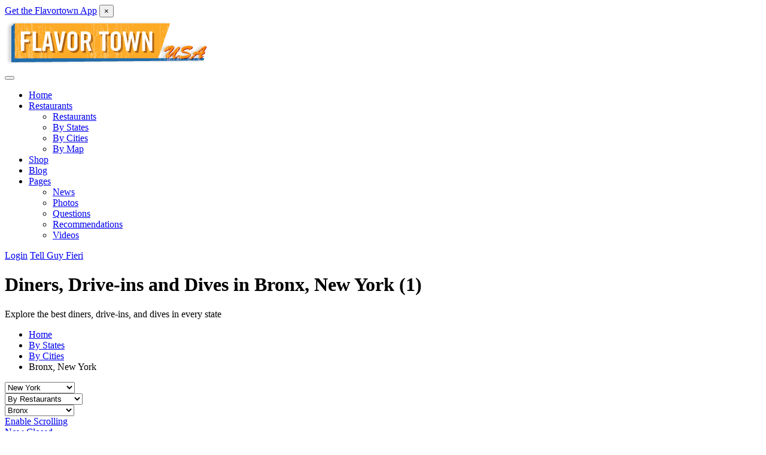

--- FILE ---
content_type: text/html; charset=utf-8
request_url: https://www.flavortownusa.com/cities/new-york/bronx
body_size: 6592
content:
<!DOCTYPE html><html lang=en><head><meta charset=utf-8><meta name=title content="1 Diners, Drive-ins and Dives 'Bronx, New York'"><meta name=description content="Containing 'Bronx, New York' | Explore the best diners, drive-ins, and dives in every city with Guy Fieri as your guide. Find your next delicious meal and unique dining experience on the DDD map by city"><meta name=viewport content="width=device-width, initial-scale=1"><title>1 Diners, Drive-ins and Dives &#x27;Bronx, New York&#x27;</title><link rel=icon type=image/x-icon href=/favicon.ico><link rel=preconnect href=https://fonts.googleapis.com><link rel=preconnect href=https://fonts.gstatic.com crossorigin><link href="https://fonts.googleapis.com/css2?family=Roboto:ital,wght@0,300;0,400;0,500;0,700;1,300;1,400;1,500;1,700&amp;display=swap" rel=stylesheet><link rel=stylesheet href="/css/style.min.css?v=lFGwVbXPX-42flhZMDs_wpKDU08"><script type=application/ld+json>{"context":"https://schema.org","type":"ItemList","name":"Diners, Drive-ins and Dives in Bronx, New York","description":"Explore the best diners, drive-ins, and dives in every state","url":"https://www.flavortownusa.com/cities/new-york/bronx","numberOfItems":1,"itemListElement":[{"type":"ListItem","position":1,"item":{"type":"Restaurant","name":"Mo Gridder's","address":{"type":"PostalAddress","streetAddress":"565 Hunts Point Avenue Bronx, NY 02118","addressLocality":"Bronx","addressRegion":"New York","addressCountry":"US"},"url":"https://www.flavortownusa.com/locations/81/mo-gridders","geo":{"type":"GeoCoordinates","latitude":40.812095,"longitude":-73.883664}}}],"mainEntity":{"type":"City","name":"Bronx","addressRegion":"New York","addressCountry":"US","containsPlace":[{"type":"Restaurant","name":"Mo Gridder's","address":{"type":"PostalAddress","addressLocality":"Bronx","addressRegion":"New York","addressCountry":"US"}}]}}</script><script type=application/ld+json>{"context":"https://schema.org","type":"BreadcrumbList","itemListElement":[{"type":"ListItem","position":1,"name":"Home","item":"https://www.flavortownusa.com/"},{"type":"ListItem","position":2,"name":"By States","item":"https://www.flavortownusa.com/states"},{"type":"ListItem","position":3,"name":"By Cities","item":"https://www.flavortownusa.com/cities"},{"type":"ListItem","position":4,"name":"Bronx, New York","item":"https://www.flavortownusa.com/cities/new-york/bronx"}]}</script><meta property=og:type content=website><meta property=og:url content=https://www.flavortownusa.com/cities/new-york/bronx><meta property=og:title content="1 Diners, Drive-ins and Dives 'Bronx, New York'"><meta property=og:description content="Containing 'Bronx, New York' | Explore the best diners, drive-ins, and dives in every city with Guy Fieri as your guide. Find your next delicious meal and unique dining experience on the DDD map by city"><meta property=og:image content="https://www.flavortownusa.com/images/flavortownusa_red_camaro_driving_into_the_sunset.jpg?width=1200&amp;height=630&amp;&amp;rmode=max"><meta property=twitter:card content=summary_large_image><meta property=twitter:url content=https://www.flavortownusa.com/cities/new-york/bronx><meta property=twitter:title content="1 Diners, Drive-ins and Dives 'Bronx, New York'"><meta property=twitter:description content="Containing 'Bronx, New York' | Explore the best diners, drive-ins, and dives in every city with Guy Fieri as your guide. Find your next delicious meal and unique dining experience on the DDD map by city"><meta property=twitter:image content="https://www.flavortownusa.com/images/flavortownusa_red_camaro_driving_into_the_sunset.jpg?width=1200&amp;height=630&amp;&amp;rmode=max"><meta property=twitter:site content="Fan Site for Diners, Drive-ins and Dives"><meta property=twitter:creator content=@flavortownusa><meta property=twitter:domain content=flavortownusa.com><meta name=google-site-verification content=owZXRfPs2eiMsxeEcDs2X0fWpztHcA9ceWLuM-7GPIo><meta name=msvalidate.01 content=0777BF0DBF42D870D453375D140FA45F><meta name=p:domain_verify content=8e759541d136c621082f334fecb9d363><meta name=apple-itunes-app content="app-id=314057291"><meta name=verifyownership content=92e79b6dea68361ca2dc6bc61f89fe9c><meta name=google-play-app content="app-id=com.flavortownusa.mobile"><meta name=ahrefs-site-verification content=456ec512bb638de725590eecc3f573c08c3ab43eb9db441e5fdd0bbcde110413><script async src="https://pagead2.googlesyndication.com/pagead/js/adsbygoogle.js?client=ca-pub-8870267563177257" crossorigin=anonymous></script><link rel=canonical href=https://www.flavortownusa.com/cities/new-york/bronx><link rel=manifest href=/manifest.webmanifest><meta name=theme-color content=#fca828></head><body><div class=app-banner id=appBanner> <div class=app-banner-content> <a href=# id=installLink class=app-banner-link>Get the Flavortown App</a> <button class=app-banner-close id=closeBtn aria-label="Dismiss app banner">&times;</button> </div> </div> <div id=wrapper> <header id=header-container> <div id=header class=not-sticky> <div class=container> <div class=left-side> <div id=logo> <a href="/" title="FlavortownUSA Home Page"> <img src=/images/flavortown_logo.png title="FlavortownUSA Logo" alt="FlavortownUSA Logo"> </a> </div> <div class=mmenu-trigger> <button class="hamburger hamburger--collapse" type=button> <span class=hamburger-box> <span class=hamburger-inner></span> </span> </button> </div> <nav id=navigation class=style-1> <ul id=responsive><li> <a href="/" title=Home>Home</a> </li> <li> <a href=/locations title=Restaurants class=current> Restaurants </a> <ul><li> <a href=/locations title=Restaurants>Restaurants</a> </li> <li> <a href=/states title="By States">By States</a> </li> <li> <a href=/cities title="By Cities">By Cities</a> </li> <li> <a href=/map title="By Map">By Map</a> </li></ul> </li> <li> <a href=/shop title="Guy Fieri Shop">Shop</a> </li> <li> <a href=/posts title=Blog>Blog</a> </li> <li> <a href=#>Pages</a> <ul><li> <a href=/news title=News>News</a> </li> <li> <a href=/photos title=Photos>Photos</a> </li> <li> <a href=/questions title=Questions>Questions</a> </li> <li> <a href=/recommends title=Recommendations>Recommendations</a> </li> <li> <a href=/videos title=Videos>Videos</a> </li></ul> </li></ul> </nav> <div class=clearfix></div> </div> <div class=right-side> <div class=header-widget> <a class=sign-in href=/identity/account/login><i class="sl sl-icon-login"></i> Login</a> <a href=/recommends/create class=button> <i class="sl sl-icon-plus"></i> Tell Guy Fieri </a> </div> </div> </div> </div> </header> <div class=clearfix></div> <div id=titlebar class=gradient> <div class=container> <div class=row> <div class=col-md-12> <h1>Diners, Drive-ins and Dives in Bronx, New York (1)</h1><span>Explore the best diners, drive-ins, and dives in every state</span> <nav id=breadcrumbs> <ul><li> <a title="Home Page" href="/">Home</a> </li> <li> <a title="By States" href=/states>By States</a> </li> <li> <a title="By Cities" href=/cities>By Cities</a> </li> <li> Bronx, New York </li></ul> </nav> </div> </div> </div> </div> <div id=map-container class=fullwidth-home-map> <div id=map data-map-zoom=9></div> <div class=main-search-inner> <div class=container> <div class=row> <div class=col-md-12> <div class=main-search-input> <div class=main-search-input-item> <select id=state data-placeholder="All States" class=chosen-select onchange=onStateChanged()><option value=alabama>Alabama</option><option value=alaska>Alaska</option><option value=alberta>Alberta</option><option value=arizona>Arizona</option><option value=arkansas>Arkansas</option><option value=baja-california>Baja California</option><option value=british-columbia>British Columbia</option><option value=california>California</option><option value=cancun>Cancun</option><option value=colorado>Colorado</option><option value=connecticut>Connecticut</option><option value=cuba>Cuba</option><option value=delaware>Delaware</option><option value=florida>Florida</option><option value=georgia>Georgia</option><option value=hawaii>Hawaii</option><option value=idaho>Idaho</option><option value=illinois>Illinois</option><option value=indiana>Indiana</option><option value=iowa>Iowa</option><option value=kansas>Kansas</option><option value=kentucky>Kentucky</option><option value=louisiana>Louisiana</option><option value=maine>Maine</option><option value=maryland>Maryland</option><option value=massachusetts>Massachusetts</option><option value=messina>Messina</option><option value=michigan>Michigan</option><option value=minnesota>Minnesota</option><option value=mississippi>Mississippi</option><option value=missouri>Missouri</option><option value=montana>Montana</option><option value=nebraska>Nebraska</option><option value=nevada>Nevada</option><option value=new-hampshire>New Hampshire</option><option value=new-jersey>New Jersey</option><option value=new-mexico>New Mexico</option><option value=new-york selected>New York</option><option value=north-carolina>North Carolina</option><option value=north-dakota>North Dakota</option><option value=ohio>Ohio</option><option value=oklahoma>Oklahoma</option><option value=ontario>Ontario</option><option value=oregon>Oregon</option><option value=pennsylvania>Pennsylvania</option><option value=puerto-rico>Puerto Rico</option><option value=rhode-island>Rhode Island</option><option value=south-carolina>South Carolina</option><option value=south-dakota>South Dakota</option><option value=spain>Spain</option><option value=tennessee>Tennessee</option><option value=texas>Texas</option><option value=united-kingdom>United Kingdom</option><option value=utah>Utah</option><option value=vermont>Vermont</option><option value=virginia>Virginia</option><option value=washington>Washington</option><option value=washington-dc>Washington DC</option><option value=west-virginia>West Virginia</option><option value=wisconsin>Wisconsin</option><option value=wyoming>Wyoming</option></select> </div> <div class=main-search-input-item> <select id=pageSelector data-placeholder="Select Page" class=chosen-select onchange=onPageChanged()><option value=/locations>By Restaurants</option><option value=/states>By States</option><option value=/cities>By Cities</option><option value=/map>By Map</option><option value=/posts>Blog</option><option value=/news>News</option><option value=/photos>Photos</option><option value=/questions>Questions</option><option value=/recommends>Recommendations</option><option value=/shop>Shop</option><option value=/videos>Videos</option></select> </div> <div class=main-search-input-item> <select id=city data-placeholder="All Cities" class=chosen-select onchange=onCityChanged()><option value=all-cities>All Cities</option><option value=amherst>Amherst</option><option value=bronx selected>Bronx</option><option value=brooklyn>Brooklyn</option><option value=buffalo>Buffalo</option><option value=chaffee>Chaffee</option><option value=corona>Corona</option><option value=hyde-park>Hyde Park</option><option value=lackawanna>Lackawanna</option><option value=long-island-city>Long Island City</option><option value=merrick>Merrick</option><option value=new-york>New York</option><option value=port-chester>Port Chester</option><option value=queens>Queens</option><option value=rego-park>Rego Park</option><option value=syracuse>Syracuse</option><option value=tonawanda>Tonawanda</option><option value=williston-park>Williston Park</option></select> </div> </div> </div> </div> </div> </div> <a href=# id=scrollEnabling title="Enable or disable scrolling on map">Enable Scrolling</a> </div> <div class=container> <div class=row> <div class=col-md-12> <div class="row margin-bottom-25 margin-top-40"> <div class="col-lg-12 col-md-12"> <div class="listing-item-container list-layout"> <a href=/locations/81/mo-gridders title="Mo Gridder's" class=listing-item> <div class=listing-item-content> <div class="listing-badge now-closed">Now Closed</div> <div class=listing-item-inner> <h2> <i class=closed-icon title=Closed></i> Mo Gridder&#x27;s </h2> <ul class=post-meta><li>January 2009</li> <li>27,298 Views</li> <li>4 Favorites</li> <li>5 Visits</li> <li>0 Photos</li> <li>0 Eats</li> <li>5 Comments</li></ul> <span>565 Hunts Point Avenue Bronx, NY 02118</span> <span> <i class="fa fa-envelope-o"></i> <span class="__cf_email__" data-cfemail="b1d0d5dcd8dff1c3c4d3c89cd2dedcc1c4c5d4c3c29fd2dedc">[email&#160;protected]</span> </span> <br> </div> </div> </a> </div> </div> <div class=clearfix></div> </div> </div> </div> </div> <div id=footer class=sticky-footer> <div class=container> <div class=row> <div class="col-md-5 col-sm-6"> <div id=logo> <a href="/" title="FlavortownUSA Home Page"> <img class=footer-logo src=/images/flavortown_logo.png title="FlavortownUSA Logo" alt="FlavortownUSA Logo"> </a> </div> <p> Keep track of all Diners, Drive-ins and Dives you've been to and find them easily with our interactive map. Built by Rick & Jennifer who are HUGE fans of Guy Fieri & his TV Show Diners, Drive-ins and Dives. Find Diners, Drive-ins and Dives restaurant locations by State, City or Address. </p> </div> <div class="col-md-4 col-sm-6"> <h3>Helpful Links</h3> <ul class=footer-links><li> <a href="https://www.paypal.com/donate/?hosted_button_id=RUGM69F5C4SFC" title=Donate target=_blank>Donate!</a> </li> <li> <a href=/about title="About Rick and Jenn">About</a> </li> <li> <a href=/affiliate title="Affiliate Disclaimer">Affiliate Disclaimer</a> </li> <li> <a href=/contact title="Contact Rick and Jenn">Contact</a> </li> <li> <a href=/privacy title="Privacy Policy">Privacy Policy</a> </li> <li> <a href=/terms title="Terms of Use">Terms of Use</a> </li> <li> <a href=/shop title="Guy Fieri Shop">Guy Fieri Shop</a> </li> <li> <a href=https://itunes.apple.com/us/app/flavortown/id314057291 title="Download iPhone App" target=_blank rel="noopener noreferrer nofollow"> iPhone App </a> </li> <li> <a href="https://play.google.com/store/apps/details?id=com.flavortownusa.mobile" title="Download Android App" target=_blank rel="noopener noreferrer nofollow"> Android App </a> </li></ul> <ul class=footer-links><li> <a href=/states title="By States">By States</a> </li> <li> <a href=/cities title="By Cities">By Cities</a> </li> <li> <a href=/map title="By Map">By Map</a> </li> <li> <a href=/posts title=Blog>Blog</a> </li> <li> <a href=/news title=News>News</a> </li> <li> <a href=/photos title=Photos>Photos</a> </li> <li> <a href=/questions title=Questions>Questions</a> </li> <li> <a href=/recommends title=Recommendations>Recommendations</a> </li></ul> <div class=clearfix></div> </div> <div class="col-md-3 col-sm-12"> <h4>Contact Us</h4> <div class=text-widget> E-Mail Address: <span> <a href="/cdn-cgi/l/email-protection#32405b515972545e53445d40465d455c4741531c515d5f"><span class="__cf_email__" data-cfemail="5b293238301b3d373a2d34292f342c352e283a75383436">[email&#160;protected]</span></a> </span><br> </div> <ul class="social-icons margin-top-20"><li> <a class=facebook href=https://www.facebook.com/flavortownusa title=Facebook target=_blank rel="noopener noreferrer nofollow"> <i class=icon-facebook></i> </a> </li> <li> <a class=twitter href=https://twitter.com/flavortownusa title=Twitter target=_blank rel="noopener noreferrer nofollow"> <i class=icon-twitter></i> </a> </li> <li> <a class=instagram href=https://www.instagram.com/ftownusa title=Instagram target=_blank rel="noopener noreferrer nofollow"> <i class=icon-instagram></i> </a> </li></ul> </div> </div> <div class=row> <div class=col-md-12> <div class=copyrights> Copyright &copy; 2025 A <a href=https://www.rickgraner.com title="A Richard J Graner III Project via Grid Sixty Software, LLC" rel="noopener noreferrer nofollow" target=_blank> Richard (Rick) J Graner III </a> Project via Grid Sixty Software, LLC. All rights reserved. </div> </div> </div> </div> </div> <div id=backtotop> <a href=#></a> </div> </div><script data-cfasync="false" src="/cdn-cgi/scripts/5c5dd728/cloudflare-static/email-decode.min.js"></script><script src="/js/htmx.min.js?v=oQpNxu7KdjxS4MmulrDaVdDAHJ0"></script><script src="/js/site.min.js?v=Yvl8D3SlI7hzOYANYmJIMbOrOdQ"></script><script>const APP_ID='com.flavortownusa.mobile';const DISMISSAL_KEY='flavortown_banner_dismissed';const DISMISSAL_DURATION=30*24*60*60*1000;function isAndroid(){return/Android/i.test(navigator.userAgent);}
function wasDismissed(){const dismissedTime=localStorage.getItem(DISMISSAL_KEY);if(!dismissedTime)return false;const timeSinceDismissal=Date.now()-parseInt(dismissedTime);return timeSinceDismissal<DISMISSAL_DURATION;}
function showBanner(){document.getElementById('appBanner').classList.add('show');}
function hideBanner(){document.getElementById('appBanner').classList.remove('show');}
function dismissBanner(){localStorage.setItem(DISMISSAL_KEY,Date.now().toString());hideBanner();}
const installLink=document.getElementById('installLink');if(installLink){const storeUrl=`https://play.google.com/store/apps/details?id=${APP_ID}`;installLink.setAttribute('href',storeUrl);installLink.setAttribute('target','_blank');installLink.setAttribute('rel','noopener');}
document.getElementById('closeBtn').addEventListener('click',function(){dismissBanner();});window.addEventListener('load',function(){if(isAndroid()&&!wasDismissed()){showBanner();}});</script><script src="/scripts/leaflet.min.js?v=GC4uMxSQQgakr2-wqkkhoOYqHdc"></script><script src="/scripts/leaflet-markercluster.min.js?v=BVlKHviyfecWAbubW-OaoplkfH8"></script><script src="/scripts/leaflet-gesture-handling.min.js?v=rpn_dV68uF0pT9KmrQ1hNWduxpE"></script><script src="/scripts/leaflet-autocomplete.js?v=n92QP9Qn8KrFuLl6K9Z3gVgE6W8"></script><script src="/scripts/leaflet-control-geocoder.js?v=2qEWTvh9KeKatT9-nAaenEJtdT0"></script><script>function onStateChanged(){var stateId=document.getElementById("state").value;window.location.href="/states/"+stateId;}
function onCityChanged(){var stateId=document.getElementById("state").value;var citiesId=document.getElementById("city").value;if(citiesId=="all-cities"){window.location.href="/states/"+stateId;}else{window.location.href="/cities/"+stateId+"/"+citiesId;}}
if(document.getElementById("map")!==null){if($("#map").attr("data-map-scroll")=="true"||$(window).width()<992){var scrollEnabled=false;}else{var scrollEnabled=true;}
var mapOptions={gestureHandling:scrollEnabled,};window.map=L.map("map",mapOptions);$("#scrollEnabling").hide();function locationData(locationURL,locationImg,locationTitle,locationAddress,locationRatingCounter){return(""+'<a href="'+
locationURL+'" class="leaflet-listing-img-container">'+'<div class="infoBox-close"><i class="fa fa-times"></i></div>'+'<img src="'+
locationImg+'" alt="">'+'<div class="leaflet-listing-item-content">'+"<h3>"+
locationTitle+"</h3>"+"<span>"+
locationAddress+"</span>"+"</div>"+"</a>"+'<div class="leaflet-listing-content">'+'<div class="leaflet-listing-title">'+'<div class="rating-counter">'+
locationRatingCounter+" comments</div></div>"+"</div>");}
var infoBox_ratingType="star-rating";map.on("popupopen",function(){if((infoBox_ratingType="numerical-rating")){numericalRating(".leaflet-popup ."+infoBox_ratingType+"");}
if((infoBox_ratingType="star-rating")){starRating(".leaflet-popup ."+infoBox_ratingType+"");}});var locations=[[locationData('/locations/81/mo-gridders','/images/listing-item-04.jpg','Mo Gridder&#x27;s CLOSED','565 Hunts Point Avenue Bronx, NY 02118','CLOSED - 5'),40.812095,-73.883664,7,'<i class=\"im im-icon-Chef-Hat2\"></i>'],];L.tileLayer("https://{s}.tile.openstreetmap.org/{z}/{x}/{y}.png",{attribution:'&copy; <a href="https://openstreetmap.org">OpenStreetMap</a> Contributors',maxZoom:18,}).addTo(map);markers=L.markerClusterGroup({spiderfyOnMaxZoom:true,showCoverageOnHover:false,});for(var i=0;i<locations.length;i++){var listeoIcon=L.divIcon({iconAnchor:[20,51],popupAnchor:[0,-51],className:"listeo-marker-icon",html:'<div class="marker-container">'+'<div class="marker-card">'+'<div class="front face">'+
locations[i][4]+"</div>"+'<div class="back face">'+
locations[i][4]+"</div>"+'<div class="marker-arrow"></div>'+"</div>"+"</div>",});var popupOptions={maxWidth:"270",className:"leaflet-infoBox",};var markerArray=[];marker=new L.marker([locations[i][1],locations[i][2]],{icon:listeoIcon,}).bindPopup(locations[i][0],popupOptions);marker.on("click",function(e){});map.on("popupopen",function(e){});markers.addLayer(marker);}
map.addLayer(markers);markerArray.push(markers);if(markerArray.length>0){map.fitBounds(L.featureGroup(markerArray).getBounds().pad(0.2));}
map.removeControl(map.zoomControl);var zoomOptions={zoomInText:'<i class="fa fa-plus" aria-hidden="true"></i>',zoomOutText:'<i class="fa fa-minus" aria-hidden="true"></i>',};var zoom=L.control.zoom(zoomOptions);zoom.addTo(map);}</script><script>'serviceWorker'in navigator&&navigator.serviceWorker.register('/serviceworker',{scope:'/'})</script><script defer src="https://static.cloudflareinsights.com/beacon.min.js/vcd15cbe7772f49c399c6a5babf22c1241717689176015" integrity="sha512-ZpsOmlRQV6y907TI0dKBHq9Md29nnaEIPlkf84rnaERnq6zvWvPUqr2ft8M1aS28oN72PdrCzSjY4U6VaAw1EQ==" data-cf-beacon='{"version":"2024.11.0","token":"4463765f66da40bfac0147b4e5cd3bf7","r":1,"server_timing":{"name":{"cfCacheStatus":true,"cfEdge":true,"cfExtPri":true,"cfL4":true,"cfOrigin":true,"cfSpeedBrain":true},"location_startswith":null}}' crossorigin="anonymous"></script>
</body></html>

--- FILE ---
content_type: text/html; charset=utf-8
request_url: https://www.google.com/recaptcha/api2/aframe
body_size: 265
content:
<!DOCTYPE HTML><html><head><meta http-equiv="content-type" content="text/html; charset=UTF-8"></head><body><script nonce="3cCoaHQ1-hIBN2Gxuger1w">/** Anti-fraud and anti-abuse applications only. See google.com/recaptcha */ try{var clients={'sodar':'https://pagead2.googlesyndication.com/pagead/sodar?'};window.addEventListener("message",function(a){try{if(a.source===window.parent){var b=JSON.parse(a.data);var c=clients[b['id']];if(c){var d=document.createElement('img');d.src=c+b['params']+'&rc='+(localStorage.getItem("rc::a")?sessionStorage.getItem("rc::b"):"");window.document.body.appendChild(d);sessionStorage.setItem("rc::e",parseInt(sessionStorage.getItem("rc::e")||0)+1);localStorage.setItem("rc::h",'1763544180371');}}}catch(b){}});window.parent.postMessage("_grecaptcha_ready", "*");}catch(b){}</script></body></html>